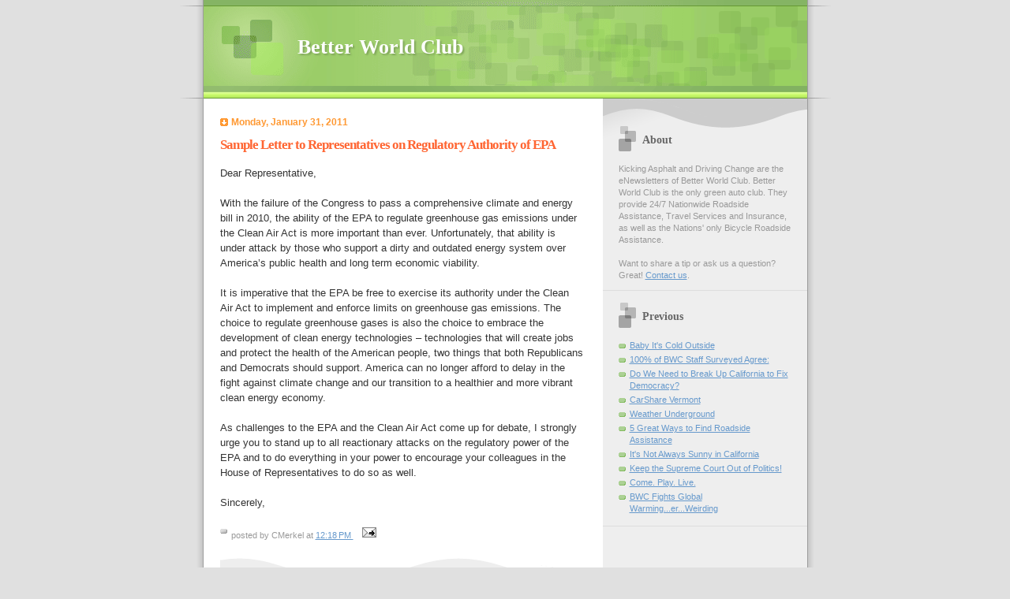

--- FILE ---
content_type: text/html; charset=UTF-8
request_url: http://blog.betterworldclub.com/2011/01/sample-letter-to-representatives-on.html
body_size: 10660
content:
<!DOCTYPE html PUBLIC "-//W3C//DTD XHTML 1.0 Strict//EN" "http://www.w3.org/TR/xhtml1/DTD/xhtml1-strict.dtd">

<html xmlns="http://www.w3.org/1999/xhtml" xml:lang="en" lang="en" dir="ltr">
<head>
  <title>Better World Club: Sample Letter to Representatives on Regulatory Authority of EPA</title>

  <script type="text/javascript">(function() { (function(){function b(g){this.t={};this.tick=function(h,m,f){var n=f!=void 0?f:(new Date).getTime();this.t[h]=[n,m];if(f==void 0)try{window.console.timeStamp("CSI/"+h)}catch(q){}};this.getStartTickTime=function(){return this.t.start[0]};this.tick("start",null,g)}var a;if(window.performance)var e=(a=window.performance.timing)&&a.responseStart;var p=e>0?new b(e):new b;window.jstiming={Timer:b,load:p};if(a){var c=a.navigationStart;c>0&&e>=c&&(window.jstiming.srt=e-c)}if(a){var d=window.jstiming.load;
c>0&&e>=c&&(d.tick("_wtsrt",void 0,c),d.tick("wtsrt_","_wtsrt",e),d.tick("tbsd_","wtsrt_"))}try{a=null,window.chrome&&window.chrome.csi&&(a=Math.floor(window.chrome.csi().pageT),d&&c>0&&(d.tick("_tbnd",void 0,window.chrome.csi().startE),d.tick("tbnd_","_tbnd",c))),a==null&&window.gtbExternal&&(a=window.gtbExternal.pageT()),a==null&&window.external&&(a=window.external.pageT,d&&c>0&&(d.tick("_tbnd",void 0,window.external.startE),d.tick("tbnd_","_tbnd",c))),a&&(window.jstiming.pt=a)}catch(g){}})();window.tickAboveFold=function(b){var a=0;if(b.offsetParent){do a+=b.offsetTop;while(b=b.offsetParent)}b=a;b<=750&&window.jstiming.load.tick("aft")};var k=!1;function l(){k||(k=!0,window.jstiming.load.tick("firstScrollTime"))}window.addEventListener?window.addEventListener("scroll",l,!1):window.attachEvent("onscroll",l);
 })();</script><script type="text/javascript">function a(){var b=window.location.href,c=b.split("?");switch(c.length){case 1:return b+"?m=1";case 2:return c[1].search("(^|&)m=")>=0?null:b+"&m=1";default:return null}}var d=navigator.userAgent;if(d.indexOf("Mobile")!=-1&&d.indexOf("WebKit")!=-1&&d.indexOf("iPad")==-1||d.indexOf("Opera Mini")!=-1||d.indexOf("IEMobile")!=-1){var e=a();e&&window.location.replace(e)};
</script><meta http-equiv="Content-Type" content="text/html; charset=UTF-8" />
<meta name="generator" content="Blogger" />
<link rel="icon" type="image/vnd.microsoft.icon" href="https://www.blogger.com/favicon.ico"/>
<link rel="alternate" type="application/atom+xml" title="Better World Club - Atom" href="http://blog.betterworldclub.com/feeds/posts/default" />
<link rel="alternate" type="application/rss+xml" title="Better World Club - RSS" href="http://blog.betterworldclub.com/feeds/posts/default?alt=rss" />
<link rel="service.post" type="application/atom+xml" title="Better World Club - Atom" href="https://www.blogger.com/feeds/4021532765504112153/posts/default" />
<link rel="alternate" type="application/atom+xml" title="Better World Club - Atom" href="http://blog.betterworldclub.com/feeds/291760569993942753/comments/default" />
<link rel="stylesheet" type="text/css" href="https://www.blogger.com/static/v1/v-css/1601750677-blog_controls.css"/>
<link rel="stylesheet" type="text/css" href="https://www.blogger.com/dyn-css/authorization.css?targetBlogID=4021532765504112153&zx=16fa9bce-ec36-45b0-a8a2-6847a2b29632"/>

  <!- Custom meta tag  -->
  <meta name="keywords" content="roadside assistance, auto club, roadside service, road service, emergency roadside assistance, emergency road service, motor club">


  <style type="text/css">

/* 
Blogger Template Style
Name:     TicTac
Author:   Dan Cederholm
URL:      www.simplebits.com
Date:     1 March 2004
*/

/* ---( page defaults )--- */

body {
  margin: 0;
  padding: 0;
  font-family: Verdana, sans-serif;
  font-size: small;
  text-align: center;
  color: #333;
  background: #e0e0e0;
  }

blockquote {
  margin: 0 0 0 30px;
  padding: 10px 0 0 20px;
  font-size: 88%;
  line-height: 1.5em;
  color: #666;
  background: url(http://www.blogblog.com/tictac/quotes.gif) no-repeat top left;
  }

blockquote p {
  margin-top: 0;
  }

abbr, acronym {
  cursor: help;
  font-style: normal;
  border-bottom: 1px dotted;
  }

code {
  color: #f63;
  }

hr {
  display: none;
  }

img {
  border: none;
  }

/* unordered list style */

ul {
  list-style: none;
  margin: 0 0 20px 30px;
  padding: 0;
  }

li {
  list-style: none;
  padding-left: 14px;
  margin-bottom: 3px;
  background: url(http://www.blogblog.com/tictac/tictac_orange.gif) no-repeat 0 6px;
  }

/* links */

a:link {
  color: #69c;
  }

a:visited {
  color: #666699;
  }

a:hover {
  color: #693;
  }

a:active {
  color: #cc3333;
  text-decoration: none;
  }

/* ---( layout structure )---*/

@media all {
  #wrap {
    width: 847px;
    margin: 0 auto;
    text-align: left;
    background: url(http://www.blogblog.com/tictac/tile.gif) repeat-y;
    }

  #content {
    margin-left: 62px; /* to avoid the BMH */
    }

  #main-content {
    float: left;
    width: 460px;
    margin: 20px 0 0 0;
    padding: 0;
    line-height: 1.5em;
    }

  #sidebar {
    margin: 0 41px 0 547px;
    padding: 20px 0 0 0;
    font-size: 85%;
    line-height: 1.4em;
    color: #999;
    background: url(http://www.blogblog.com/tictac/sidebar_bg.gif) no-repeat 0 0;
    }
  }
@media handheld {
  #wrap {
    width: 90%;
    background: none;
    }

  #content {
    margin:0 2% 0 2%;
    }

  #main-content {
    float: none;
    width: 100%;
    }

  #sidebar {
    margin: 0 2% 0 2%;
    }
  }


/* ---( header and site name )--- */

@media all {
  #blog-header {
    margin: 0;
    padding: 0;
    font-family: "Lucida Grande", "Trebuchet MS";
    background: #e0e0e0 url(http://www.blogblog.com/tictac/top_div.gif) no-repeat top left;
    }

  #blog-header h1 {
    margin: 0;
    padding: 45px 60px 50px 160px;
    font-size: 200%;
    color: #fff;
    text-shadow: #81A75B 2px 2px 2px;
    background: url(http://www.blogblog.com/tictac/top_h1.gif) no-repeat bottom left;
    }
  }
@media handheld {
  #blog-header {
    background: #99cc66;
    }

  #blog-header h1 {
    background: none;
    }
  }

#blog-header h1 a {
  text-decoration: none;
  color: #fff;
  }

#blog-header h1 a:hover {
  color: #eee;
  }

/* ---( main column )--- */

h2.date-header {
  margin-top: 0;
  padding-left: 14px;
  font-size: 90%;
  color: #f93;
  background: url(http://www.blogblog.com/tictac/date_icon.gif) no-repeat 0 50%;
  }

h3.post-title {
  margin-top: 0;
  font-family: "Lucida Grande", "Trebuchet MS";
  font-size: 130%;
  letter-spacing: -1px;
  color: #f63;
  }

.post-body h3{
  color: #003399;
}
.post-body h4{
  color:#003399;
}

.post {
  margin: 0 0 1.5em 0;
  padding: 0 0 1.5em 14px;
  border-bottom: 1px solid #ddd;
  }

.post-footer {
  margin: 0;
  padding: 0 0 0 14px;
  font-size: 88%;
  color: #999;
  background: url(http://www.blogblog.com/tictac/tictac_grey.gif) no-repeat 0 8px;
  }

.post img {
  padding: 6px;
  border-top: 1px solid #ddd;
  border-left: 1px solid #ddd;
  border-bottom: 1px solid #c0c0c0;
  border-right: 1px solid #c0c0c0;
  }

/* comment styles */

#comments {
  padding-top: 10px;
  font-size: 85%;
  line-height: 1.5em;
  color: #666;
  background: #eee url(http://www.blogblog.com/tictac/comments_curve.gif) no-repeat top left;
  }

#comments h4 {
  margin: 20px 0 15px 0;
  padding: 8px 0 0 40px;
  font-family: "Lucida Grande", "Trebuchet MS";
  font-size: 130%;
  color: #666;
  background: url(http://www.blogblog.com/tictac/bubbles.gif) no-repeat 10px 0;
  height: 29px !important; /* for most browsers */
  height /**/:37px; /* for IE5/Win */
  }
  
#comments ul {
  margin-left: 0;
  }

#comments li {
  background: none;
  padding-left: 0;
  }
  
.comment-body {
  padding: 0 10px 0 25px;
  background: url(http://www.blogblog.com/tictac/tictac_orange.gif) no-repeat 10px 5px;
  }

.comment-body p {
  margin-bottom: 0;
  }

.comment-data {
  margin: 4px 0 0 0;
  padding: 0 10px 1em 60px;
  color: #999;
  border-bottom: 1px solid #ddd;
  background: url(http://www.blogblog.com/tictac/comment_arrow.gif) no-repeat 44px 2px;
  }


.deleted-comment {
  font-style:italic;
  color:gray;
  }

.paging-control-container {
  float: right;
  margin: 0px 6px 0px 0px;
  font-size: 80%;
}
.unneeded-paging-control {
  visibility: hidden;
}

/* ---( sidebar )--- */

h2.sidebar-title {
  margin: 0 0 0 0;
  padding: 25px 0 0 50px;
  font-family: "Lucida Grande", "Trebuchet MS";
  font-size: 130%;
  color: #666;
  height: 32px;
  background: url(http://www.blogblog.com/tictac/sidebar_icon.gif) no-repeat 20px 15px;
  height: 32px !important; /* for most browsers */
  height /**/:57px; /* for IE5/Win */
  }

#sidebar ul, #sidebar p {
  margin: 0;
  padding: 5px 20px 1em 20px;
  border-bottom: 1px solid #ddd;
  }

#sidebar li {
  background: url(http://www.blogblog.com/tictac/tictac_green.gif) no-repeat 0 5px;
  }

/* profile block */

.profile-datablock {
  margin: 0;
  padding: 5px 20px 0 20px;
  }

.profile-datablock dd {
  margin: 0;
  padding: 0;
  }

.profile-img img {
  float: left;
  margin: 0 10px 0 0;
  padding: 4px;
  border-top: 1px solid #ddd;
  border-left: 1px solid #ddd;
  border-bottom: 1px solid #c0c0c0;
  border-right: 1px solid #c0c0c0;
  background: #fff;
  }

#sidebar p.profile-link {
  padding-left: 36px;
  background: url(http://www.blogblog.com/tictac/profile.gif) no-repeat 20px 4px;
  }

p#powered-by, #sidebar p.profile-textblock {
  margin-top: 1em;
  border: none;
  }

/* ---( footer )--- */

.clear { /* to fix IE6 padding-top issue */
  clear: both;
  height: 0;
  }

@media all {
  #footer {
    margin: 0;
    padding: 0 0 9px 0;
    font-size: 85%;
    color: #ddd;
    background: url(http://www.blogblog.com/tictac/bottom_sill.gif) no-repeat bottom left;
    }

  #footer p {
    margin: 0;
    padding: 20px 320px 20px 95px;
    background: url(http://www.blogblog.com/tictac/bottom_sash.gif) no-repeat top left;
    }
  }
@media handheld {
  #footer {
    background: none;
    }

  #footer p {
    background: none;
    }
  }


/* ---- overrides for post page ---- */

.post {
  padding: 0;
  border: none;
  }



/* Feeds
----------------------------------------------- */
#blogfeeds {
  }
#postfeeds {
  }
  </style>


<meta name='google-adsense-platform-account' content='ca-host-pub-1556223355139109'/>
<meta name='google-adsense-platform-domain' content='blogspot.com'/>
</head>

<body>

<div id="wrap"> <!-- #wrap - for centering -->

<!-- Blog Header -->
<div id="blog-header">
  <h1>
    <a href="http://blog.betterworldclub.com/">
	Better World Club
	</a>
  </h1>
</div>


<div id="content"> <!-- #content wrapper -->

<!-- Begin #main-content -->
<div id="main-content">



    
  <h2 class="date-header">Monday, January 31, 2011</h2>
  
  
     
  <!-- Begin .post -->
  <div class="post"><a name="291760569993942753"></a>
     
    
    <h3 class="post-title">
	 
	 Sample Letter to Representatives on Regulatory Authority of EPA
	 
    </h3>
    
     
    <div class="post-body">
    
      <p><div style="clear:both;"></div>Dear Representative,<br /><br />With the failure of the Congress to pass a comprehensive climate and energy bill in 2010, the ability of the EPA to regulate greenhouse gas emissions under the Clean Air Act is more important than ever. Unfortunately, that ability is under attack by those who support a dirty and outdated energy system over America’s public health and long term economic viability.<br /><br />It is imperative that the EPA be free to exercise its authority under the Clean Air Act to implement and enforce limits on greenhouse gas emissions. The choice to regulate greenhouse gases is also the choice to embrace the development of clean energy technologies – technologies that will create jobs and protect the health of the American people, two things that both Republicans and Democrats should support. America can no longer afford to delay in the fight against climate change and our transition to a healthier and more vibrant clean energy economy.<br /><br />As challenges to the EPA and the Clean Air Act come up for debate, I strongly urge you to stand up to all reactionary attacks on the regulatory power of the EPA and to do everything in your power to encourage your colleagues in the House of Representatives to do so as well.<br /><br />Sincerely,<div style="clear:both; padding-bottom:0.25em"></div></p>
    
    </div>
    
    <p class="post-footer">posted by CMerkel at 
    <a class="post-footer-link" href="http://blog.betterworldclub.com/2011/01/sample-letter-to-representatives-on.html" title="permanent link"> 12:18 PM </a>
       <span class="item-action"><a href="https://www.blogger.com/email-post/4021532765504112153/291760569993942753" title="Email Post"><img class="icon-action" alt="" src="https://resources.blogblog.com/img/icon18_email.gif" height="13" width="18"/></a></span><span class="item-control blog-admin pid-191734339"><a style="border:none;" href="https://www.blogger.com/post-edit.g?blogID=4021532765504112153&postID=291760569993942753&from=pencil" title="Edit Post"><img class="icon-action" alt="" src="https://resources.blogblog.com/img/icon18_edit_allbkg.gif" height="18" width="18"></a></span></p>
  
  </div>
  <!-- End .post -->
  
  
   <!-- Begin #comments -->
 

  <div id="comments">

	<a name="comments"></a>
    
    <h4>23 Comments:</h4>
    
    <ul>
      
      
      <li id="c1991006463996517562"><a name="c1991006463996517562"></a>
        <div class="comment-body">
         <p>Thank you for your willingness to provide this sample letter (yep, I just submitted it to my local representative)!</p>
        </div>
        <p class="comment-data">By <span style="line-height:16px" class="comment-icon anon-comment-icon"><img src="https://resources.blogblog.com/img/anon16-rounded.gif" alt="Anonymous" style="display:inline;" /></span>&nbsp;<span class="anon-comment-author">Jonelle</span>, <span style="text-transform:lowercase">At 
    <a class="comment-data-link" href="#c1991006463996517562" title="comment permalink"> February 2, 2011 at 8:32 AM </a></span>
	  <span class="item-control blog-admin pid-838976875"><a style="border:none;" href="https://www.blogger.com/comment/delete/4021532765504112153/1991006463996517562" title="Delete Comment" ><span class="delete-comment-icon">&nbsp;</span></a></span></p>
      </li>
      
      <li id="c3249806113326711136"><a name="c3249806113326711136"></a>
        <div class="comment-body">
         <p>Thank you for the sample letter. I will send a paper copy to my representative. As a resident of the tail pipe state, this is very important to me! Laurie from ME</p>
        </div>
        <p class="comment-data">By <span style="line-height:16px" class="comment-icon anon-comment-icon"><img src="https://resources.blogblog.com/img/anon16-rounded.gif" alt="Anonymous" style="display:inline;" /></span>&nbsp;<span class="anon-comment-author">Anonymous</span>, <span style="text-transform:lowercase">At 
    <a class="comment-data-link" href="#c3249806113326711136" title="comment permalink"> February 3, 2011 at 1:55 PM </a></span>
	  <span class="item-control blog-admin pid-838976875"><a style="border:none;" href="https://www.blogger.com/comment/delete/4021532765504112153/3249806113326711136" title="Delete Comment" ><span class="delete-comment-icon">&nbsp;</span></a></span></p>
      </li>
      
      <li id="c8051045709586488099"><a name="c8051045709586488099"></a>
        <div class="comment-body">
         <p>Thanks to both of you! If you&#39;ve got an extra few minutes, please try to spread the word to your friends as well.</p>
        </div>
        <p class="comment-data">By <span style="line-height:16px" class="comment-icon blogger-comment-icon"><img src="https://resources.blogblog.com/img/b16-rounded.gif" alt="Blogger" style="display:inline;" /></span>&nbsp;<a href="https://www.blogger.com/profile/11320081712916257467" rel="nofollow">CMerkel</a>, <span style="text-transform:lowercase">At 
    <a class="comment-data-link" href="#c8051045709586488099" title="comment permalink"> February 5, 2011 at 11:28 AM </a></span>
	  <span class="item-control blog-admin pid-191734339"><a style="border:none;" href="https://www.blogger.com/comment/delete/4021532765504112153/8051045709586488099" title="Delete Comment" ><span class="delete-comment-icon">&nbsp;</span></a></span></p>
      </li>
      
      <li id="c1275855748484676853"><a name="c1275855748484676853"></a>
        <div class="comment-body">
         <p>I appreciate your idea here. Definitely it has a good content. Thank you for imparting more of your own thoughts. Good job!<br /><br /><a href="http://www.surveytool.com/example-survey-questionnaire/" rel="nofollow">Sample Survey Questions</a></p>
        </div>
        <p class="comment-data">By <span style="line-height:16px" class="comment-icon blogger-comment-icon"><img src="https://resources.blogblog.com/img/b16-rounded.gif" alt="Blogger" style="display:inline;" /></span>&nbsp;<a href="https://www.blogger.com/profile/10810889446752506197" rel="nofollow">Unknown</a>, <span style="text-transform:lowercase">At 
    <a class="comment-data-link" href="#c1275855748484676853" title="comment permalink"> November 19, 2012 at 12:15 AM </a></span>
	  <span class="item-control blog-admin pid-755535325"><a style="border:none;" href="https://www.blogger.com/comment/delete/4021532765504112153/1275855748484676853" title="Delete Comment" ><span class="delete-comment-icon">&nbsp;</span></a></span></p>
      </li>
      
      <li id="c7075327421100228011"><a name="c7075327421100228011"></a>
        <div class="comment-body">
         <p>Nice written!! I have been a big fan of your blogs. thanks<br /><a href="https://www.djdesignerlab.com/2019/05/how-a-branding-agency-transforms-packaging-costs-into-an-investment/" rel="nofollow">top design studio</a><br /></p>
        </div>
        <p class="comment-data">By <span style="line-height:16px" class="comment-icon blogger-comment-icon"><img src="https://resources.blogblog.com/img/b16-rounded.gif" alt="Blogger" style="display:inline;" /></span>&nbsp;<a href="https://www.blogger.com/profile/03188994340473657872" rel="nofollow">Kevin</a>, <span style="text-transform:lowercase">At 
    <a class="comment-data-link" href="#c7075327421100228011" title="comment permalink"> July 24, 2020 at 12:38 AM </a></span>
	  <span class="item-control blog-admin pid-1286810600"><a style="border:none;" href="https://www.blogger.com/comment/delete/4021532765504112153/7075327421100228011" title="Delete Comment" ><span class="delete-comment-icon">&nbsp;</span></a></span></p>
      </li>
      
      <li id="c558968243833164018"><a name="c558968243833164018"></a>
        <div class="comment-body">
         <p>Benzodiazepines withdrawal can cause additional outpatient medical complications and carries a risk of fatality <a href="https://www.johnnythehealer.com/drug-rehab-treatment-centers/" rel="nofollow">click here</a>, Detox always best practices and safety and most comfortable option to enter a Detox where medical professionals can appropriately manage and monitor a patient.</p>
        </div>
        <p class="comment-data">By <span style="line-height:16px" class="comment-icon anon-comment-icon"><img src="https://resources.blogblog.com/img/anon16-rounded.gif" alt="Anonymous" style="display:inline;" /></span>&nbsp;<span class="anon-comment-author">Elaine Campbell</span>, <span style="text-transform:lowercase">At 
    <a class="comment-data-link" href="#c558968243833164018" title="comment permalink"> November 16, 2020 at 12:18 AM </a></span>
	  <span class="item-control blog-admin pid-838976875"><a style="border:none;" href="https://www.blogger.com/comment/delete/4021532765504112153/558968243833164018" title="Delete Comment" ><span class="delete-comment-icon">&nbsp;</span></a></span></p>
      </li>
      
      <li id="c4999076873796349399"><a name="c4999076873796349399"></a>
        <div class="comment-body">
         <p>We know what&#39;s going to give you the most effective chance of increasing your onsite traffic, enhancing your presence online and marketing your search engine optimization support over the Internet.<br /><a href="https://www.bestdevlist.com/why-a-logo-is-said-to-be-the-backbone-of-any-business/" rel="nofollow">best logo companies</a><br /></p>
        </div>
        <p class="comment-data">By <span style="line-height:16px" class="comment-icon anon-comment-icon"><img src="https://resources.blogblog.com/img/anon16-rounded.gif" alt="Anonymous" style="display:inline;" /></span>&nbsp;<span class="anon-comment-author">Reed Iculous</span>, <span style="text-transform:lowercase">At 
    <a class="comment-data-link" href="#c4999076873796349399" title="comment permalink"> April 8, 2021 at 12:09 AM </a></span>
	  <span class="item-control blog-admin pid-838976875"><a style="border:none;" href="https://www.blogger.com/comment/delete/4021532765504112153/4999076873796349399" title="Delete Comment" ><span class="delete-comment-icon">&nbsp;</span></a></span></p>
      </li>
      
      <li id="c681805649567831069"><a name="c681805649567831069"></a>
        <div class="comment-body">
         <p>Expert project management and a solutions-oriented approach highlight their work.<br /><a href="https://businesspartnermagazine.com/comprehensive-guide-using-color-web-design/" rel="nofollow">top website designing companies</a></p>
        </div>
        <p class="comment-data">By <span style="line-height:16px" class="comment-icon blogger-comment-icon"><img src="https://resources.blogblog.com/img/b16-rounded.gif" alt="Blogger" style="display:inline;" /></span>&nbsp;<a href="https://www.blogger.com/profile/07103621854014017447" rel="nofollow">Robet John</a>, <span style="text-transform:lowercase">At 
    <a class="comment-data-link" href="#c681805649567831069" title="comment permalink"> June 28, 2021 at 3:10 AM </a></span>
	  <span class="item-control blog-admin pid-597353299"><a style="border:none;" href="https://www.blogger.com/comment/delete/4021532765504112153/681805649567831069" title="Delete Comment" ><span class="delete-comment-icon">&nbsp;</span></a></span></p>
      </li>
      
      <li id="c6752995744494360337"><a name="c6752995744494360337"></a>
        <div class="comment-body">
         <p>They included the right stakeholders at advantageous moments and made sure everything moved in the right direction <a href="https://southeastaddiction.com/alcohol-addiction-treatment-at-southeast-addiction/" rel="nofollow">Alcohol Addiction Treatment at Atlanta</a></p>
        </div>
        <p class="comment-data">By <span style="line-height:16px" class="comment-icon blogger-comment-icon"><img src="https://resources.blogblog.com/img/b16-rounded.gif" alt="Blogger" style="display:inline;" /></span>&nbsp;<a href="https://www.blogger.com/profile/16391290114866344707" rel="nofollow">Gloria Morgan</a>, <span style="text-transform:lowercase">At 
    <a class="comment-data-link" href="#c6752995744494360337" title="comment permalink"> July 26, 2021 at 7:00 AM </a></span>
	  <span class="item-control blog-admin pid-1548492707"><a style="border:none;" href="https://www.blogger.com/comment/delete/4021532765504112153/6752995744494360337" title="Delete Comment" ><span class="delete-comment-icon">&nbsp;</span></a></span></p>
      </li>
      
      <li id="c2251220929117419580"><a name="c2251220929117419580"></a>
        <div class="comment-body">
         <p>The team tested the product effectively and ensured there were few bugs upon delivery, working hard to deliver on time. <a href="https://southeastaddiction.com" rel="nofollow">Detox near me</a></p>
        </div>
        <p class="comment-data">By <span style="line-height:16px" class="comment-icon blogger-comment-icon"><img src="https://resources.blogblog.com/img/b16-rounded.gif" alt="Blogger" style="display:inline;" /></span>&nbsp;<a href="https://www.blogger.com/profile/18336506056012327386" rel="nofollow">Jamie Mack</a>, <span style="text-transform:lowercase">At 
    <a class="comment-data-link" href="#c2251220929117419580" title="comment permalink"> August 18, 2021 at 12:27 AM </a></span>
	  <span class="item-control blog-admin pid-812319296"><a style="border:none;" href="https://www.blogger.com/comment/delete/4021532765504112153/2251220929117419580" title="Delete Comment" ><span class="delete-comment-icon">&nbsp;</span></a></span></p>
      </li>
      
      <li id="c1624276384448788419"><a name="c1624276384448788419"></a>
        <div class="comment-body">
         <p>Nice answers in replace of the question with real point of view and explaining about that.<br /><a href="https://underconstructionpage.com/improving-your-business-website-user-experience/" rel="nofollow">experience design firms</a><br /></p>
        </div>
        <p class="comment-data">By <span style="line-height:16px" class="comment-icon blogger-comment-icon"><img src="https://resources.blogblog.com/img/b16-rounded.gif" alt="Blogger" style="display:inline;" /></span>&nbsp;<a href="https://www.blogger.com/profile/10093107545731361941" rel="nofollow">Ivan Irwin</a>, <span style="text-transform:lowercase">At 
    <a class="comment-data-link" href="#c1624276384448788419" title="comment permalink"> November 2, 2021 at 2:59 AM </a></span>
	  <span class="item-control blog-admin pid-552146172"><a style="border:none;" href="https://www.blogger.com/comment/delete/4021532765504112153/1624276384448788419" title="Delete Comment" ><span class="delete-comment-icon">&nbsp;</span></a></span></p>
      </li>
      
      <li id="c3673116432603462133"><a name="c3673116432603462133"></a>
        <div class="comment-body">
         <p>Hello, my name is Olivia Foster. I have been following the EPA program and decisions for a long time. I recently went to Seattle for a conference where EPA work was discussed. I rented a car in <a href="https://rental24h.com/usa/seattle-airport/12-seater" rel="nofollow">Rental24h.com</a> in Seattle so that my colleagues and I could immediately go to the next conference in Detroit.</p>
        </div>
        <p class="comment-data">By <span style="line-height:16px" class="comment-icon anon-comment-icon"><img src="https://resources.blogblog.com/img/anon16-rounded.gif" alt="Anonymous" style="display:inline;" /></span>&nbsp;<span class="anon-comment-author">Olivia Foster</span>, <span style="text-transform:lowercase">At 
    <a class="comment-data-link" href="#c3673116432603462133" title="comment permalink"> August 7, 2022 at 8:46 AM </a></span>
	  <span class="item-control blog-admin pid-838976875"><a style="border:none;" href="https://www.blogger.com/comment/delete/4021532765504112153/3673116432603462133" title="Delete Comment" ><span class="delete-comment-icon">&nbsp;</span></a></span></p>
      </li>
      
      <li id="c6309490762430910195"><a name="c6309490762430910195"></a>
        <div class="comment-body">
         <p>Really its very interesting blog keep share a lots like this and we provide best law service for people any one need it kindly visit our site thanks. <a href="https://srislawyer.com/abogado-conduccion-imprudente-lunenburg-va-lunenburg-conduccion-imprudente/" rel="nofollow">Abogado Conducción Imprudente Lunenburg VA</a><br /></p>
        </div>
        <p class="comment-data">By <span style="line-height:16px" class="comment-icon blogger-comment-icon"><img src="https://resources.blogblog.com/img/b16-rounded.gif" alt="Blogger" style="display:inline;" /></span>&nbsp;<a href="https://www.blogger.com/profile/00153597325472809989" rel="nofollow">Jasper</a>, <span style="text-transform:lowercase">At 
    <a class="comment-data-link" href="#c6309490762430910195" title="comment permalink"> May 23, 2023 at 9:58 PM </a></span>
	  <span class="item-control blog-admin pid-497521535"><a style="border:none;" href="https://www.blogger.com/comment/delete/4021532765504112153/6309490762430910195" title="Delete Comment" ><span class="delete-comment-icon">&nbsp;</span></a></span></p>
      </li>
      
      <li id="c3023221870574978257"><a name="c3023221870574978257"></a>
        <div class="comment-body">
         <p>Some very valid points here. I appreciate your writing this article.</p>
        </div>
        <p class="comment-data">By <span style="line-height:16px" class="comment-icon anon-comment-icon"><img src="https://resources.blogblog.com/img/anon16-rounded.gif" alt="Anonymous" style="display:inline;" /></span>&nbsp;<a href="https://adequit.com/hu/ceget-hirdetek" rel="nofollow">cégeladás megbízás esetén</a>, <span style="text-transform:lowercase">At 
    <a class="comment-data-link" href="#c3023221870574978257" title="comment permalink"> August 28, 2023 at 2:08 AM </a></span>
	  <span class="item-control blog-admin pid-838976875"><a style="border:none;" href="https://www.blogger.com/comment/delete/4021532765504112153/3023221870574978257" title="Delete Comment" ><span class="delete-comment-icon">&nbsp;</span></a></span></p>
      </li>
      
      <li id="c7355698993876746012"><a name="c7355698993876746012"></a>
        <div class="comment-body">
         <p>Investing in mutual funds is all about making informed choices. I recently explored <a href="https://www.mysiponline.com/mutual-fund/sbi-quant-fund-regular-plan-growth/mso7249" rel="nofollow">SBI Quant Fund</a>, and its rule-based approach looks quite promising. Keeping an eye on SBI Mutual Fund NAV helps in tracking market movements effectively. I also find SBI Mutual Fund Regular Growth a good option for long-term stability. For those looking to invest systematically, the <a href="https://www.mysiponline.com" rel="nofollow">Best SIP</a> option can be a great way to build wealth over time. SIP investments help in averaging costs and reducing risks. What are your thoughts? Anyone here investing in this fund?</p>
        </div>
        <p class="comment-data">By <span style="line-height:16px" class="comment-icon blogger-comment-icon"><img src="https://resources.blogblog.com/img/b16-rounded.gif" alt="Blogger" style="display:inline;" /></span>&nbsp;<a href="https://www.blogger.com/profile/13569481828968797502" rel="nofollow">Kirti Garg</a>, <span style="text-transform:lowercase">At 
    <a class="comment-data-link" href="#c7355698993876746012" title="comment permalink"> March 29, 2025 at 2:13 AM </a></span>
	  <span class="item-control blog-admin pid-1311867001"><a style="border:none;" href="https://www.blogger.com/comment/delete/4021532765504112153/7355698993876746012" title="Delete Comment" ><span class="delete-comment-icon">&nbsp;</span></a></span></p>
      </li>
      
      <li id="c4720566925657940588"><a name="c4720566925657940588"></a>
        <div class="comment-body">
         <p>Thanks for sharing this great piece of information, looking for next one from you... MM</p>
        </div>
        <p class="comment-data">By <span style="line-height:16px" class="comment-icon anon-comment-icon"><img src="https://resources.blogblog.com/img/anon16-rounded.gif" alt="Anonymous" style="display:inline;" /></span>&nbsp;<a href="https://fabwags.com/kr/how-to-choose-a-fraud-verification-site" rel="nofollow">먹튀검증</a>, <span style="text-transform:lowercase">At 
    <a class="comment-data-link" href="#c4720566925657940588" title="comment permalink"> May 9, 2025 at 12:56 AM </a></span>
	  <span class="item-control blog-admin pid-838976875"><a style="border:none;" href="https://www.blogger.com/comment/delete/4021532765504112153/4720566925657940588" title="Delete Comment" ><span class="delete-comment-icon">&nbsp;</span></a></span></p>
      </li>
      
      <li id="c983972447604395832"><a name="c983972447604395832"></a>
        <div class="comment-body">
         <p>Thanks for sharing this Important and Valuable information with us. This will be very helpful for me and others... MM</p>
        </div>
        <p class="comment-data">By <span style="line-height:16px" class="comment-icon anon-comment-icon"><img src="https://resources.blogblog.com/img/anon16-rounded.gif" alt="Anonymous" style="display:inline;" /></span>&nbsp;<a href="https://fabwags.com/kr/powerballsite" rel="nofollow">파워볼사이트</a>, <span style="text-transform:lowercase">At 
    <a class="comment-data-link" href="#c983972447604395832" title="comment permalink"> May 9, 2025 at 12:57 AM </a></span>
	  <span class="item-control blog-admin pid-838976875"><a style="border:none;" href="https://www.blogger.com/comment/delete/4021532765504112153/983972447604395832" title="Delete Comment" ><span class="delete-comment-icon">&nbsp;</span></a></span></p>
      </li>
      
      <li id="c4032869815484835534"><a name="c4032869815484835534"></a>
        <div class="comment-body">
         <p>Thanks for the nice blog. It was very useful for me. I&#39;m happy I found this blog... MM</p>
        </div>
        <p class="comment-data">By <span style="line-height:16px" class="comment-icon anon-comment-icon"><img src="https://resources.blogblog.com/img/anon16-rounded.gif" alt="Anonymous" style="display:inline;" /></span>&nbsp;<a href="https://fabwags.com/kr/soccer-toto-betting" rel="nofollow">축구토토 승무패</a>, <span style="text-transform:lowercase">At 
    <a class="comment-data-link" href="#c4032869815484835534" title="comment permalink"> May 9, 2025 at 12:57 AM </a></span>
	  <span class="item-control blog-admin pid-838976875"><a style="border:none;" href="https://www.blogger.com/comment/delete/4021532765504112153/4032869815484835534" title="Delete Comment" ><span class="delete-comment-icon">&nbsp;</span></a></span></p>
      </li>
      
      <li id="c8496910985781729017"><a name="c8496910985781729017"></a>
        <div class="comment-body">
         <p> I found the SIP Return Calculator extremely helpful for estimating how much my monthly investments could grow over time. It is simple to use and gives a clear picture of potential returns based on different durations and expected rates of return. This really helps in planning my long-term financial goals. Thanks for making investing feel a bit less overwhelming!</p>
        </div>
        <p class="comment-data">By <span style="line-height:16px" class="comment-icon anon-comment-icon"><img src="https://resources.blogblog.com/img/anon16-rounded.gif" alt="Anonymous" style="display:inline;" /></span>&nbsp;<a href="https://www.mysiponline.com/sip-calculator.php" rel="nofollow">SIP Return Calculator</a>, <span style="text-transform:lowercase">At 
    <a class="comment-data-link" href="#c8496910985781729017" title="comment permalink"> May 15, 2025 at 10:59 PM </a></span>
	  <span class="item-control blog-admin pid-838976875"><a style="border:none;" href="https://www.blogger.com/comment/delete/4021532765504112153/8496910985781729017" title="Delete Comment" ><span class="delete-comment-icon">&nbsp;</span></a></span></p>
      </li>
      
      <li id="c3939291808446536684"><a name="c3939291808446536684"></a>
        <div class="comment-body">
         <p>Large Cap Mutual Funds are a solid choice for anyone seeking stable returns with lower risk. These funds invest in top-performing companies with proven track records, making them ideal for long-term goals. I appreciate how they offer a balance between growth and security. This blog explained the benefits very clearly—great read! Looking forward to exploring more insights on building a strong investment portfolio with large cap options.</p>
        </div>
        <p class="comment-data">By <span style="line-height:16px" class="comment-icon anon-comment-icon"><img src="https://resources.blogblog.com/img/anon16-rounded.gif" alt="Anonymous" style="display:inline;" /></span>&nbsp;<a href="https://www.mysiponline.com/mutual-funds/large-cap" rel="nofollow">large Cap Mutual Funds</a>, <span style="text-transform:lowercase">At 
    <a class="comment-data-link" href="#c3939291808446536684" title="comment permalink"> May 27, 2025 at 3:24 AM </a></span>
	  <span class="item-control blog-admin pid-838976875"><a style="border:none;" href="https://www.blogger.com/comment/delete/4021532765504112153/3939291808446536684" title="Delete Comment" ><span class="delete-comment-icon">&nbsp;</span></a></span></p>
      </li>
      
      <li id="c1869832497099015192"><a name="c1869832497099015192"></a>
        <div class="comment-body">
         <p>What an Awesome post, I just read it from start to end. Thankyou for this blog </p>
        </div>
        <p class="comment-data">By <span style="line-height:16px" class="comment-icon anon-comment-icon"><img src="https://resources.blogblog.com/img/anon16-rounded.gif" alt="Anonymous" style="display:inline;" /></span>&nbsp;<a href="https://my.idsociety.org/network/members/profile?UserKey=67198a28-4998-4231-a014-019b257965e9" rel="nofollow">카지노사이트</a>, <span style="text-transform:lowercase">At 
    <a class="comment-data-link" href="#c1869832497099015192" title="comment permalink"> December 16, 2025 at 2:50 AM </a></span>
	  <span class="item-control blog-admin pid-838976875"><a style="border:none;" href="https://www.blogger.com/comment/delete/4021532765504112153/1869832497099015192" title="Delete Comment" ><span class="delete-comment-icon">&nbsp;</span></a></span></p>
      </li>
      
      <li id="c3208299870301168966"><a name="c3208299870301168966"></a>
        <div class="comment-body">
         <p>Such an amazing post, enjoy to read this article, I like the way you write </p>
        </div>
        <p class="comment-data">By <span style="line-height:16px" class="comment-icon anon-comment-icon"><img src="https://resources.blogblog.com/img/anon16-rounded.gif" alt="Anonymous" style="display:inline;" /></span>&nbsp;<a href="https://my.idsociety.org/network/members/profile?UserKey=d924ed43-5ba7-4c94-a324-019b257f4e9f" rel="nofollow">토토사이트</a>, <span style="text-transform:lowercase">At 
    <a class="comment-data-link" href="#c3208299870301168966" title="comment permalink"> December 16, 2025 at 2:50 AM </a></span>
	  <span class="item-control blog-admin pid-838976875"><a style="border:none;" href="https://www.blogger.com/comment/delete/4021532765504112153/3208299870301168966" title="Delete Comment" ><span class="delete-comment-icon">&nbsp;</span></a></span></p>
      </li>
      
      <li id="c1257668186025711695"><a name="c1257668186025711695"></a>
        <div class="comment-body">
         <p>The blog written is extremely impressive, with a great topic. Greatjob for this one </p>
        </div>
        <p class="comment-data">By <span style="line-height:16px" class="comment-icon anon-comment-icon"><img src="https://resources.blogblog.com/img/anon16-rounded.gif" alt="Anonymous" style="display:inline;" /></span>&nbsp;<a href="https://my.idsociety.org/network/members/profile?UserKey=0b04be3a-d50a-4ecf-bb32-019b2584a22c" rel="nofollow">메이저사이트</a>, <span style="text-transform:lowercase">At 
    <a class="comment-data-link" href="#c1257668186025711695" title="comment permalink"> December 16, 2025 at 2:51 AM </a></span>
	  <span class="item-control blog-admin pid-838976875"><a style="border:none;" href="https://www.blogger.com/comment/delete/4021532765504112153/1257668186025711695" title="Delete Comment" ><span class="delete-comment-icon">&nbsp;</span></a></span></p>
      </li>
      
      
    </ul>
	
	<p class="comment-data">
    <a class="comment-link" href="https://www.blogger.com/comment/fullpage/post/4021532765504112153/291760569993942753">Post a Comment</a>
    <p id="postfeeds">Subscribe to Post Comments [<a target="_blank" href="http://blog.betterworldclub.com/feeds/291760569993942753/comments/default" type="application/atom+xml">Atom</a>]</p>
    <br /><br />

		    
    



	<a href="http://blog.betterworldclub.com/">&lt;&lt; Home</a>
    </p>
    </div>
  

  <!-- End #comments -->



  <hr />
</div><!-- End #main-content -->
</div><!-- End #content -->



<!-- Begin #sidebar -->
<div id="sidebar">

  <h2 class="sidebar-title">About</h2>
  
  <p>Kicking Asphalt and Driving Change are the eNewsletters of Better World Club.
Better World Club is the only green auto club. They provide 24/7 Nationwide Roadside Assistance, Travel Services and Insurance, as well as the Nations' only Bicycle Roadside Assistance.<br><br>
Want to share a tip or ask us a question? Great! <a href="http://www.betterworldclub.com/contact/contact_start.cfm">Contact us</a>.</p>
  
   <!-- Begin #profile-container -->
   <!-- Don't think I want my profile in here.
   <div id='profile-container'>
<h2 class='sidebar-title'>Contributors</h2>
<ul class='profile-datablock'>
<li class='profile-link'><a rel='author' href='https://www.blogger.com/profile/11320081712916257467'>CMerkel</a></li>
<li class='profile-link'><a rel='author' href='https://www.blogger.com/profile/18042173415076981985'>Gareth Mackrill</a></li>
<li class='profile-link'><a rel='author' href='https://www.blogger.com/profile/09404887805253483789'>Erik Nelson</a></li>
</ul>
</div>

   -->
     <!-- End #profile -->
    
        
  
  <h2 class="sidebar-title">Previous</h2>
  
  <ul id="recently">
    
        <li><a href="http://blog.betterworldclub.com/2011/01/baby-it-cold-outside.html">Baby It&#39;s Cold Outside</a></li>
     
        <li><a href="http://blog.betterworldclub.com/2011/01/100-bwc-staff-surveyed-agree.html">100% of BWC Staff Surveyed Agree:</a></li>
     
        <li><a href="http://blog.betterworldclub.com/2011/01/with-senate-debating-filibuster-rules.html">Do We Need to Break Up California to Fix Democracy?</a></li>
     
        <li><a href="http://blog.betterworldclub.com/2011/01/carshare-vermont.html">CarShare Vermont</a></li>
     
        <li><a href="http://blog.betterworldclub.com/2011/01/weather-underground.html">Weather Underground</a></li>
     
        <li><a href="http://blog.betterworldclub.com/2011/01/5-great-ways-to-find-roadside.html">5 Great Ways to Find Roadside Assistance</a></li>
     
        <li><a href="http://blog.betterworldclub.com/2011/01/it-not-always-sunny-in-california.html">It&#39;s Not Always Sunny in California</a></li>
     
        <li><a href="http://blog.betterworldclub.com/2010/10/keep-supreme-court-out-of-politics.html">Keep the Supreme Court Out of Politics!</a></li>
     
        <li><a href="http://blog.betterworldclub.com/2010/10/come-play-live.html">Come. Play. Live.</a></li>
     
        <li><a href="http://blog.betterworldclub.com/2010/10/bwc-fights-global-warmingerweirding.html">BWC Fights Global Warming...er...Weirding</a></li>
     
  </ul>
  
  
  
  	
  <!--<h2 class="sidebar-title">New</h2>
  
  <p>This is a paragraph of text in the sidebar.</p>
  
  <p id="powered-by"><a href="http://www.blogger.com"><img src="http://buttons.blogger.com/bloggerbutton1.gif" alt="Powered by Blogger" /></a></p>

  <p id="blogfeeds">Subscribe to<br />Comments [<a target="_blank" href="http://blog.betterworldclub.com/feeds/posts/default" type="application/atom+xml">Atom</a>]</p>
  -->

</div>
<!-- End #sidebar -->

<div class="clear">&nbsp;</div>

<div id="footer">
   <p><!-- If you'd like, you could place footer information here. -->&nbsp;</p>
</div>

</div> <!-- end #wrap --><script type="text/javascript">
var gaJsHost = (("https:" == document.location.protocol) ? "https://ssl." : "http://www.");
document.write("\<script src='" + gaJsHost + "google-analytics.com/ga.js' type='text/javascript'>\<\/script>" );
</script>
<script type="text/javascript">
var pageTracker = _gat._getTracker("UA-852533-1");
pageTracker._initData();
pageTracker._trackPageview();
</script>

<!-- c(~) -->
</body>
</html>